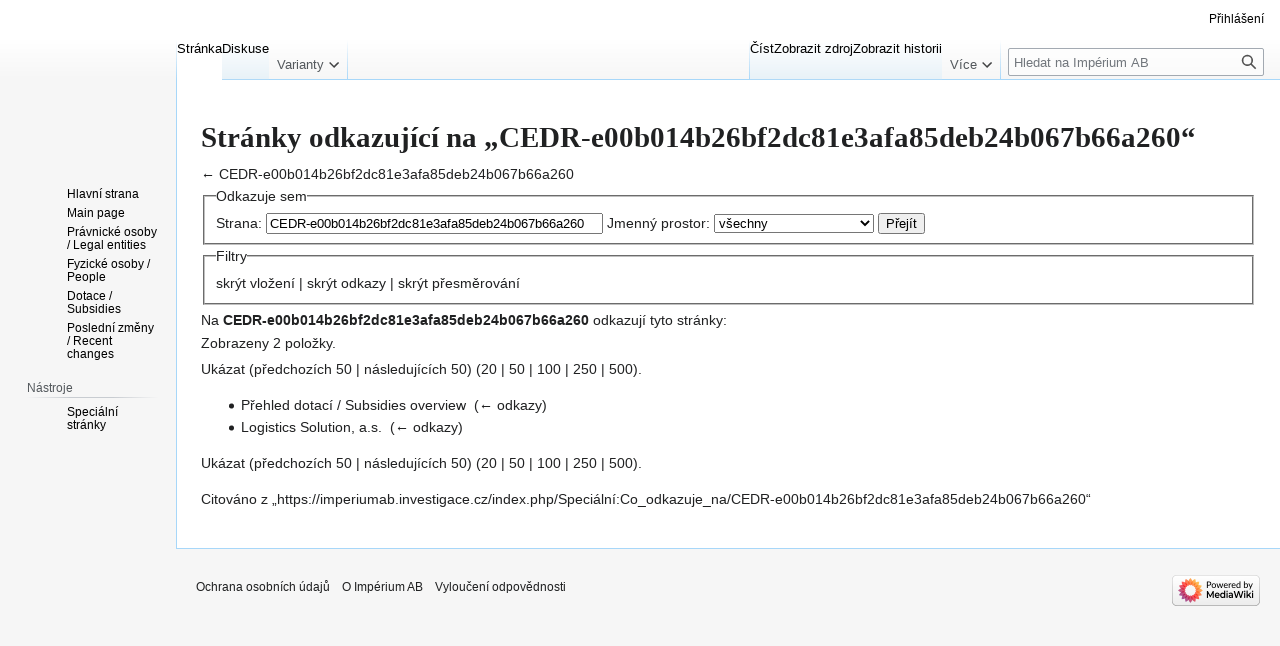

--- FILE ---
content_type: text/html; charset=UTF-8
request_url: https://imperiumab.investigace.cz/index.php?title=Speci%C3%A1ln%C3%AD:Co_odkazuje_na/CEDR-e00b014b26bf2dc81e3afa85deb24b067b66a260&printable=yes
body_size: 4601
content:
<!DOCTYPE html>
<html class="client-nojs" lang="cs" dir="ltr">
<head>
<meta charset="UTF-8"/>
<title>Stránky odkazující na „CEDR-e00b014b26bf2dc81e3afa85deb24b067b66a260“ – Impérium AB</title>
<script>document.documentElement.className="client-js";RLCONF={"wgBreakFrames":!0,"wgSeparatorTransformTable":[",\t."," \t,"],"wgDigitTransformTable":["",""],"wgDefaultDateFormat":"ČSN basic dt","wgMonthNames":["","leden","únor","březen","duben","květen","červen","červenec","srpen","září","říjen","listopad","prosinec"],"wgRequestId":"9069ef0f56787a4d9fb89099","wgCSPNonce":!1,"wgCanonicalNamespace":"Special","wgCanonicalSpecialPageName":"Whatlinkshere","wgNamespaceNumber":-1,"wgPageName":"Speciální:Co_odkazuje_na/CEDR-e00b014b26bf2dc81e3afa85deb24b067b66a260","wgTitle":"Co odkazuje na/CEDR-e00b014b26bf2dc81e3afa85deb24b067b66a260","wgCurRevisionId":0,"wgRevisionId":0,"wgArticleId":0,"wgIsArticle":!1,"wgIsRedirect":!1,"wgAction":"view","wgUserName":null,"wgUserGroups":["*"],"wgCategories":[],"wgPageContentLanguage":"cs","wgPageContentModel":"wikitext","wgRelevantPageName":"CEDR-e00b014b26bf2dc81e3afa85deb24b067b66a260","wgRelevantArticleId":5046,"wgIsProbablyEditable":
!1,"wgRelevantPageIsProbablyEditable":!1};RLSTATE={"site.styles":"ready","noscript":"ready","user.styles":"ready","user":"ready","user.options":"loading","mediawiki.helplink":"ready","mediawiki.special.changeslist":"ready","skins.vector.styles.legacy":"ready"};RLPAGEMODULES=["mediawiki.special.recentchanges","site","mediawiki.page.ready","skins.vector.legacy.js"];</script>
<script>(RLQ=window.RLQ||[]).push(function(){mw.loader.implement("user.options@1hzgi",function($,jQuery,require,module){/*@nomin*/mw.user.tokens.set({"patrolToken":"+\\","watchToken":"+\\","csrfToken":"+\\"});mw.user.options.set({"variant":"cs"});
});});</script>
<link rel="stylesheet" href="/load.php?lang=cs&amp;modules=mediawiki.helplink%7Cmediawiki.special.changeslist%7Cskins.vector.styles.legacy&amp;only=styles&amp;printable=1&amp;skin=vector"/>
<script async="" src="/load.php?lang=cs&amp;modules=startup&amp;only=scripts&amp;printable=1&amp;raw=1&amp;skin=vector"></script>
<meta name="ResourceLoaderDynamicStyles" content=""/>
<link rel="stylesheet" href="/load.php?lang=cs&amp;modules=site.styles&amp;only=styles&amp;printable=1&amp;skin=vector"/>
<meta name="generator" content="MediaWiki 1.37.1"/>
<meta name="robots" content="noindex,nofollow"/>
<meta name="format-detection" content="telephone=no"/>
<link rel="shortcut icon" href="/public/favicon.ico"/>
<link rel="search" type="application/opensearchdescription+xml" href="/opensearch_desc.php" title="Impérium AB (cs)"/>
<link rel="EditURI" type="application/rsd+xml" href="https://imperiumab.investigace.cz/api.php?action=rsd"/>
<link rel="alternate" type="application/atom+xml" title="Atom kanál Impérium AB." href="/index.php?title=Speci%C3%A1ln%C3%AD:Posledn%C3%AD_zm%C4%9Bny&amp;feed=atom"/>
<script data-goatcounter="https://imperiumab.goatcounter.com/count"
async src="//gc.zgo.at/count.js"></script>
</head>
<body class="mediawiki ltr sitedir-ltr mw-hide-empty-elt ns--1 ns-special mw-special-Whatlinkshere page-Speciální_Co_odkazuje_na_CEDR-e00b014b26bf2dc81e3afa85deb24b067b66a260 rootpage-Speciální_Co_odkazuje_na_CEDR-e00b014b26bf2dc81e3afa85deb24b067b66a260 skin-vector action-view skin-vector-legacy"><div id="mw-page-base" class="noprint"></div>
<div id="mw-head-base" class="noprint"></div>
<div id="content" class="mw-body" role="main">
	<a id="top"></a>
	<div id="siteNotice"></div>
	<div class="mw-indicators">
	<div id="mw-indicator-mw-helplink" class="mw-indicator"><a href="https://www.mediawiki.org/wiki/Special:MyLanguage/Help:What_links_here" target="_blank" class="mw-helplink">Nápověda</a></div>
	</div>
	<h1 id="firstHeading" class="firstHeading" >Stránky odkazující na „CEDR-e00b014b26bf2dc81e3afa85deb24b067b66a260“</h1>
	<div id="bodyContent" class="vector-body">
		
		<div id="contentSub">← <a href="/index.php/CEDR-e00b014b26bf2dc81e3afa85deb24b067b66a260" title="CEDR-e00b014b26bf2dc81e3afa85deb24b067b66a260">CEDR-e00b014b26bf2dc81e3afa85deb24b067b66a260</a></div>
		<div id="contentSub2"></div>
		
		<div id="jump-to-nav"></div>
		<a class="mw-jump-link" href="#mw-head">Skočit na navigaci</a>
		<a class="mw-jump-link" href="#searchInput">Skočit na vyhledávání</a>
		<div id="mw-content-text" class="mw-body-content"><form action="/index.php"><input type="hidden" value="Speciální:Co odkazuje na" name="title"/><fieldset>
<legend>Odkazuje sem</legend>
<label for="mw-whatlinkshere-target" class="mw-searchInput">Strana:</label> <input name="target" size="40" value="CEDR-e00b014b26bf2dc81e3afa85deb24b067b66a260" id="mw-whatlinkshere-target" class="mw-searchInput" /> <label for="namespace">Jmenný prostor:</label> <select class="namespaceselector" id="namespace" name="namespace">
<option value="" selected="">všechny</option>
<option value="0">(Hlavní)</option>
<option value="1">Diskuse</option>
<option value="2">Uživatel</option>
<option value="3">Diskuse s uživatelem</option>
<option value="4">Impérium AB</option>
<option value="5">Diskuse k Impérium AB</option>
<option value="6">Soubor</option>
<option value="7">Diskuse k souboru</option>
<option value="8">MediaWiki</option>
<option value="9">Diskuse k MediaWiki</option>
<option value="10">Šablona</option>
<option value="11">Diskuse k šabloně</option>
<option value="12">Nápověda</option>
<option value="13">Diskuse k nápovědě</option>
<option value="14">Kategorie</option>
<option value="15">Diskuse ke kategorii</option>
</select> <span class="mw-input-with-label mw-input-hidden"><input name="invert" type="checkbox" value="1" id="nsinvert" title="Zaškrtnutím tohoto políčka skryjete odkazy ze stránek ve zvoleném jmenném prostoru." /> <label for="nsinvert" title="Zaškrtnutím tohoto políčka skryjete odkazy ze stránek ve zvoleném jmenném prostoru.">Obrátit výběr</label></span> <input type="submit" value="Přejít"/></fieldset></form>
<fieldset>
<legend>Filtry</legend>
<a href="/index.php?title=Speci%C3%A1ln%C3%AD:Co_odkazuje_na/CEDR-e00b014b26bf2dc81e3afa85deb24b067b66a260&amp;hidetrans=1" title="Speciální:Co odkazuje na/CEDR-e00b014b26bf2dc81e3afa85deb24b067b66a260">skrýt</a> vložení | <a href="/index.php?title=Speci%C3%A1ln%C3%AD:Co_odkazuje_na/CEDR-e00b014b26bf2dc81e3afa85deb24b067b66a260&amp;hidelinks=1" title="Speciální:Co odkazuje na/CEDR-e00b014b26bf2dc81e3afa85deb24b067b66a260">skrýt</a> odkazy | <a href="/index.php?title=Speci%C3%A1ln%C3%AD:Co_odkazuje_na/CEDR-e00b014b26bf2dc81e3afa85deb24b067b66a260&amp;hideredirs=1" title="Speciální:Co odkazuje na/CEDR-e00b014b26bf2dc81e3afa85deb24b067b66a260">skrýt</a> přesměrování
</fieldset>
<p>Na <strong><a href="/index.php/CEDR-e00b014b26bf2dc81e3afa85deb24b067b66a260" title="CEDR-e00b014b26bf2dc81e3afa85deb24b067b66a260">CEDR-e00b014b26bf2dc81e3afa85deb24b067b66a260</a></strong> odkazují tyto stránky:
</p><p>Zobrazeny 2 položky.
</p>Ukázat (předchozích 50  |  následujících 50) (<a href="/index.php?title=Speci%C3%A1ln%C3%AD:Co_odkazuje_na/CEDR-e00b014b26bf2dc81e3afa85deb24b067b66a260&amp;limit=20" title="Speciální:Co odkazuje na/CEDR-e00b014b26bf2dc81e3afa85deb24b067b66a260">20</a> | <a href="/index.php?title=Speci%C3%A1ln%C3%AD:Co_odkazuje_na/CEDR-e00b014b26bf2dc81e3afa85deb24b067b66a260&amp;limit=50" title="Speciální:Co odkazuje na/CEDR-e00b014b26bf2dc81e3afa85deb24b067b66a260">50</a> | <a href="/index.php?title=Speci%C3%A1ln%C3%AD:Co_odkazuje_na/CEDR-e00b014b26bf2dc81e3afa85deb24b067b66a260&amp;limit=100" title="Speciální:Co odkazuje na/CEDR-e00b014b26bf2dc81e3afa85deb24b067b66a260">100</a> | <a href="/index.php?title=Speci%C3%A1ln%C3%AD:Co_odkazuje_na/CEDR-e00b014b26bf2dc81e3afa85deb24b067b66a260&amp;limit=250" title="Speciální:Co odkazuje na/CEDR-e00b014b26bf2dc81e3afa85deb24b067b66a260">250</a> | <a href="/index.php?title=Speci%C3%A1ln%C3%AD:Co_odkazuje_na/CEDR-e00b014b26bf2dc81e3afa85deb24b067b66a260&amp;limit=500" title="Speciální:Co odkazuje na/CEDR-e00b014b26bf2dc81e3afa85deb24b067b66a260">500</a>).<ul id="mw-whatlinkshere-list"><li><a href="/index.php/P%C5%99ehled_dotac%C3%AD_/_Subsidies_overview" title="Přehled dotací / Subsidies overview">Přehled dotací / Subsidies overview</a>  ‎ <span class="mw-whatlinkshere-tools">(<a href="/index.php?title=Speci%C3%A1ln%C3%AD:Co_odkazuje_na&amp;target=P%C5%99ehled+dotac%C3%AD+%2F+Subsidies+overview" title="Speciální:Co odkazuje na">← odkazy</a>)</span></li>
<li><a href="/index.php/Logistics_Solution,_a.s." title="Logistics Solution, a.s.">Logistics Solution, a.s.</a>  ‎ <span class="mw-whatlinkshere-tools">(<a href="/index.php?title=Speci%C3%A1ln%C3%AD:Co_odkazuje_na&amp;target=Logistics+Solution%2C+a.s." title="Speciální:Co odkazuje na">← odkazy</a>)</span></li>
</ul>Ukázat (předchozích 50  |  následujících 50) (<a href="/index.php?title=Speci%C3%A1ln%C3%AD:Co_odkazuje_na/CEDR-e00b014b26bf2dc81e3afa85deb24b067b66a260&amp;limit=20" title="Speciální:Co odkazuje na/CEDR-e00b014b26bf2dc81e3afa85deb24b067b66a260">20</a> | <a href="/index.php?title=Speci%C3%A1ln%C3%AD:Co_odkazuje_na/CEDR-e00b014b26bf2dc81e3afa85deb24b067b66a260&amp;limit=50" title="Speciální:Co odkazuje na/CEDR-e00b014b26bf2dc81e3afa85deb24b067b66a260">50</a> | <a href="/index.php?title=Speci%C3%A1ln%C3%AD:Co_odkazuje_na/CEDR-e00b014b26bf2dc81e3afa85deb24b067b66a260&amp;limit=100" title="Speciální:Co odkazuje na/CEDR-e00b014b26bf2dc81e3afa85deb24b067b66a260">100</a> | <a href="/index.php?title=Speci%C3%A1ln%C3%AD:Co_odkazuje_na/CEDR-e00b014b26bf2dc81e3afa85deb24b067b66a260&amp;limit=250" title="Speciální:Co odkazuje na/CEDR-e00b014b26bf2dc81e3afa85deb24b067b66a260">250</a> | <a href="/index.php?title=Speci%C3%A1ln%C3%AD:Co_odkazuje_na/CEDR-e00b014b26bf2dc81e3afa85deb24b067b66a260&amp;limit=500" title="Speciální:Co odkazuje na/CEDR-e00b014b26bf2dc81e3afa85deb24b067b66a260">500</a>).
<div class="printfooter">Citováno z „<a dir="ltr" href="https://imperiumab.investigace.cz/index.php/Speciální:Co_odkazuje_na/CEDR-e00b014b26bf2dc81e3afa85deb24b067b66a260">https://imperiumab.investigace.cz/index.php/Speciální:Co_odkazuje_na/CEDR-e00b014b26bf2dc81e3afa85deb24b067b66a260</a>“</div></div>
		<div id="catlinks" class="catlinks catlinks-allhidden" data-mw="interface"></div>
	</div>
</div>

<div id="mw-navigation">
	<h2>Navigační menu</h2>
	<div id="mw-head">
		<nav id="p-personal" class="mw-portlet mw-portlet-personal vector-user-menu-legacy vector-menu" aria-labelledby="p-personal-label" role="navigation" 
	 >
	<h3 id="p-personal-label" class="vector-menu-heading"> <span>Osobní nástroje</span>
	</h3>
	<div class="vector-menu-content">
		
		<ul class="vector-menu-content-list"><li id="pt-login" class="mw-list-item"><a href="/index.php?title=Speci%C3%A1ln%C3%AD:P%C5%99ihl%C3%A1sit&amp;returnto=Speci%C3%A1ln%C3%AD%3ACo+odkazuje+na%2FCEDR-e00b014b26bf2dc81e3afa85deb24b067b66a260&amp;returntoquery=printable%3Dyes" title="Doporučujeme vám přihlásit se, ovšem není to povinné. [o]" accesskey="o">Přihlášení</a></li></ul>
		
	</div>
</nav>

		<div id="left-navigation">
			<nav id="p-namespaces" class="mw-portlet mw-portlet-namespaces vector-menu vector-menu-tabs" aria-labelledby="p-namespaces-label" role="navigation" 
	 >
	<h3 id="p-namespaces-label" class="vector-menu-heading"> <span>Jmenné prostory</span>
	</h3>
	<div class="vector-menu-content">
		
		<ul class="vector-menu-content-list"><li id="ca-nstab-main" class="selected mw-list-item"><a href="/index.php/CEDR-e00b014b26bf2dc81e3afa85deb24b067b66a260" title="Zobrazit obsahovou stránku [c]" accesskey="c">Stránka</a></li><li id="ca-talk" class="new mw-list-item"><a href="/index.php?title=Diskuse:CEDR-e00b014b26bf2dc81e3afa85deb24b067b66a260&amp;action=edit&amp;redlink=1" rel="discussion" title="Diskuse ke stránce (stránka neexistuje) [t]" accesskey="t">Diskuse</a></li></ul>
		
	</div>
</nav>

			<nav id="p-variants" class="mw-portlet mw-portlet-variants emptyPortlet vector-menu-dropdown-noicon vector-menu vector-menu-dropdown" aria-labelledby="p-variants-label" role="navigation" 
	 >
	<input type="checkbox"
		id="p-variants-checkbox"
		role="button"
		aria-haspopup="true"
		data-event-name="ui.dropdown-p-variants"
		class=" vector-menu-checkbox" aria-labelledby="p-variants-label" />
	<h3 id="p-variants-label" class="vector-menu-heading"> <span>Varianty</span>
			<span class="vector-menu-checkbox-expanded">expanded</span>
			<span class="vector-menu-checkbox-collapsed">collapsed</span>
	</h3>
	<div class="vector-menu-content">
		
		<ul class="vector-menu-content-list"></ul>
		
	</div>
</nav>

		</div>
		<div id="right-navigation">
			<nav id="p-views" class="mw-portlet mw-portlet-views vector-menu vector-menu-tabs" aria-labelledby="p-views-label" role="navigation" 
	 >
	<h3 id="p-views-label" class="vector-menu-heading"> <span>Zobrazení</span>
	</h3>
	<div class="vector-menu-content">
		
		<ul class="vector-menu-content-list"><li id="ca-view" class="mw-list-item"><a href="/index.php/CEDR-e00b014b26bf2dc81e3afa85deb24b067b66a260">Číst</a></li><li id="ca-viewsource" class="mw-list-item"><a href="/index.php?title=CEDR-e00b014b26bf2dc81e3afa85deb24b067b66a260&amp;action=edit" title="Tato stránka je zamčena. Můžete si prohlédnout její zdrojový kód. [e]" accesskey="e">Zobrazit zdroj</a></li><li id="ca-history" class="mw-list-item"><a href="/index.php?title=CEDR-e00b014b26bf2dc81e3afa85deb24b067b66a260&amp;action=history" title="Starší verze této stránky. [h]" accesskey="h">Zobrazit historii</a></li></ul>
		
	</div>
</nav>

			<nav id="p-cactions" class="mw-portlet mw-portlet-cactions emptyPortlet vector-menu-dropdown-noicon vector-menu vector-menu-dropdown" aria-labelledby="p-cactions-label" role="navigation"  title="Další možnosti"
	 >
	<input type="checkbox"
		id="p-cactions-checkbox"
		role="button"
		aria-haspopup="true"
		data-event-name="ui.dropdown-p-cactions"
		class=" vector-menu-checkbox" aria-labelledby="p-cactions-label" />
	<h3 id="p-cactions-label" class="vector-menu-heading"> <span>Více</span>
			<span class="vector-menu-checkbox-expanded">expanded</span>
			<span class="vector-menu-checkbox-collapsed">collapsed</span>
	</h3>
	<div class="vector-menu-content">
		
		<ul class="vector-menu-content-list"></ul>
		
	</div>
</nav>

			<div id="p-search" role="search" class="vector-search-box">
	<div>
		<h3 >
			<label for="searchInput">Hledat</label>
		</h3>
		<form action="/index.php" id="searchform">
			<div id="simpleSearch" data-search-loc="header-navigation">
				<input type="search" name="search" placeholder="Hledat na Impérium AB" autocapitalize="sentences" title="Prohledat tuto wiki [f]" accesskey="f" id="searchInput"/>
				<input type="hidden" name="title" value="Speciální:Hledání"/>
				<input type="submit" name="fulltext" value="Hledat" title="Hledat stránky s tímto textem" id="mw-searchButton" class="searchButton mw-fallbackSearchButton"/>
				<input type="submit" name="go" value="Jít na" title="Jít na stránku s tímto názvem, pokud existuje" id="searchButton" class="searchButton"/>
			</div>
		</form>
	</div>
</div>

		</div>
	</div>
	
<div id="mw-panel">
	<div id="p-logo" role="banner">
		<a class="mw-wiki-logo" href="/index.php/Hlavn%C3%AD_strana"
			title="Navštívit Hlavní stranu"></a>
	</div>
	<nav id="p-navigation" class="mw-portlet mw-portlet-navigation vector-menu vector-menu-portal portal" aria-labelledby="p-navigation-label" role="navigation" 
	 >
	<h3 id="p-navigation-label" class="vector-menu-heading"> <span>Navigace</span>
	</h3>
	<div class="vector-menu-content">
		
		<ul class="vector-menu-content-list"><li id="n-Hlavní-strana" class="mw-list-item"><a href="/index.php/Hlavn%C3%AD_strana">Hlavní strana</a></li><li id="n-Main-page" class="mw-list-item"><a href="/index.php/Main_page">Main page</a></li><li id="n-Právnické-osoby-/-Legal-entities" class="mw-list-item"><a href="/index.php/P%C5%99ehled_pr%C3%A1vnick%C3%BDch_osob_/_Legal_entities_overview">Právnické osoby / Legal entities</a></li><li id="n-Fyzické-osoby-/-People" class="mw-list-item"><a href="/index.php/P%C5%99ehled_fyzick%C3%BDch_osob_/_People_overview">Fyzické osoby / People</a></li><li id="n-Dotace-/-Subsidies" class="mw-list-item"><a href="/index.php/P%C5%99ehled_dotac%C3%AD_/_Subsidies_overview">Dotace / Subsidies</a></li><li id="n-Poslední-změny-/-Recent-changes" class="mw-list-item"><a href="/index.php/Speci%C3%A1ln%C3%AD:Posledn%C3%AD_zm%C4%9Bny">Poslední změny / Recent changes</a></li></ul>
		
	</div>
</nav>

	<nav id="p-tb" class="mw-portlet mw-portlet-tb vector-menu vector-menu-portal portal" aria-labelledby="p-tb-label" role="navigation" 
	 >
	<h3 id="p-tb-label" class="vector-menu-heading"> <span>Nástroje</span>
	</h3>
	<div class="vector-menu-content">
		
		<ul class="vector-menu-content-list"><li id="t-specialpages" class="mw-list-item"><a href="/index.php/Speci%C3%A1ln%C3%AD:Speci%C3%A1ln%C3%AD_str%C3%A1nky" title="Seznam všech speciálních stránek [q]" accesskey="q">Speciální stránky</a></li></ul>
		
	</div>
</nav>

	
</div>

</div>
<footer id="footer" class="mw-footer" role="contentinfo" >
	<ul id="footer-info" >
</ul>

	<ul id="footer-places" >
	<li id="footer-places-privacy"><a href="/index.php/Imp%C3%A9rium_AB:Ochrana_osobn%C3%ADch_%C3%BAdaj%C5%AF" title="Impérium AB:Ochrana osobních údajů">Ochrana osobních údajů</a></li>
	<li id="footer-places-about"><a href="/index.php/Imp%C3%A9rium_AB:Imp%C3%A9rium_AB" title="Impérium AB:Impérium AB">O Impérium AB</a></li>
	<li id="footer-places-disclaimer"><a href="/index.php/Imp%C3%A9rium_AB:Vylou%C4%8Den%C3%AD_odpov%C4%9Bdnosti" title="Impérium AB:Vyloučení odpovědnosti">Vyloučení odpovědnosti</a></li>
</ul>

	<ul id="footer-icons" class="noprint">
	<li id="footer-poweredbyico"><a href="https://www.mediawiki.org/"><img src="/resources/assets/poweredby_mediawiki_88x31.png" alt="Powered by MediaWiki" srcset="/resources/assets/poweredby_mediawiki_132x47.png 1.5x, /resources/assets/poweredby_mediawiki_176x62.png 2x" width="88" height="31" loading="lazy"/></a></li>
</ul>

</footer>


<script>(RLQ=window.RLQ||[]).push(function(){mw.config.set({"wgBackendResponseTime":483});});</script>
</body></html>